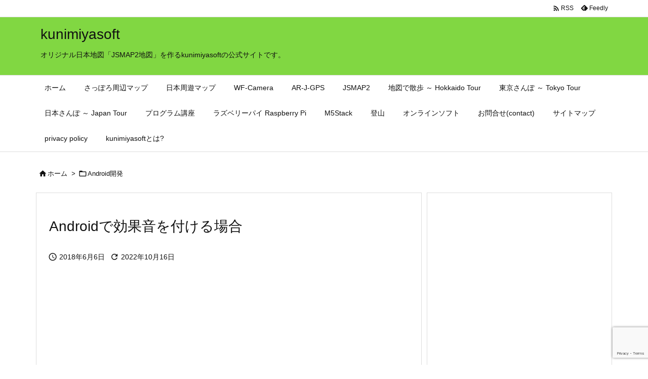

--- FILE ---
content_type: text/html; charset=utf-8
request_url: https://www.google.com/recaptcha/api2/anchor?ar=1&k=6LeRUYUiAAAAAB3qt31aHTBlcsrtWvtgUcBjlVah&co=aHR0cHM6Ly93d3cua3VuaW1peWFzb2Z0LmNvbTo0NDM.&hl=en&v=N67nZn4AqZkNcbeMu4prBgzg&size=invisible&anchor-ms=20000&execute-ms=30000&cb=ur1z03kxgk4d
body_size: 48633
content:
<!DOCTYPE HTML><html dir="ltr" lang="en"><head><meta http-equiv="Content-Type" content="text/html; charset=UTF-8">
<meta http-equiv="X-UA-Compatible" content="IE=edge">
<title>reCAPTCHA</title>
<style type="text/css">
/* cyrillic-ext */
@font-face {
  font-family: 'Roboto';
  font-style: normal;
  font-weight: 400;
  font-stretch: 100%;
  src: url(//fonts.gstatic.com/s/roboto/v48/KFO7CnqEu92Fr1ME7kSn66aGLdTylUAMa3GUBHMdazTgWw.woff2) format('woff2');
  unicode-range: U+0460-052F, U+1C80-1C8A, U+20B4, U+2DE0-2DFF, U+A640-A69F, U+FE2E-FE2F;
}
/* cyrillic */
@font-face {
  font-family: 'Roboto';
  font-style: normal;
  font-weight: 400;
  font-stretch: 100%;
  src: url(//fonts.gstatic.com/s/roboto/v48/KFO7CnqEu92Fr1ME7kSn66aGLdTylUAMa3iUBHMdazTgWw.woff2) format('woff2');
  unicode-range: U+0301, U+0400-045F, U+0490-0491, U+04B0-04B1, U+2116;
}
/* greek-ext */
@font-face {
  font-family: 'Roboto';
  font-style: normal;
  font-weight: 400;
  font-stretch: 100%;
  src: url(//fonts.gstatic.com/s/roboto/v48/KFO7CnqEu92Fr1ME7kSn66aGLdTylUAMa3CUBHMdazTgWw.woff2) format('woff2');
  unicode-range: U+1F00-1FFF;
}
/* greek */
@font-face {
  font-family: 'Roboto';
  font-style: normal;
  font-weight: 400;
  font-stretch: 100%;
  src: url(//fonts.gstatic.com/s/roboto/v48/KFO7CnqEu92Fr1ME7kSn66aGLdTylUAMa3-UBHMdazTgWw.woff2) format('woff2');
  unicode-range: U+0370-0377, U+037A-037F, U+0384-038A, U+038C, U+038E-03A1, U+03A3-03FF;
}
/* math */
@font-face {
  font-family: 'Roboto';
  font-style: normal;
  font-weight: 400;
  font-stretch: 100%;
  src: url(//fonts.gstatic.com/s/roboto/v48/KFO7CnqEu92Fr1ME7kSn66aGLdTylUAMawCUBHMdazTgWw.woff2) format('woff2');
  unicode-range: U+0302-0303, U+0305, U+0307-0308, U+0310, U+0312, U+0315, U+031A, U+0326-0327, U+032C, U+032F-0330, U+0332-0333, U+0338, U+033A, U+0346, U+034D, U+0391-03A1, U+03A3-03A9, U+03B1-03C9, U+03D1, U+03D5-03D6, U+03F0-03F1, U+03F4-03F5, U+2016-2017, U+2034-2038, U+203C, U+2040, U+2043, U+2047, U+2050, U+2057, U+205F, U+2070-2071, U+2074-208E, U+2090-209C, U+20D0-20DC, U+20E1, U+20E5-20EF, U+2100-2112, U+2114-2115, U+2117-2121, U+2123-214F, U+2190, U+2192, U+2194-21AE, U+21B0-21E5, U+21F1-21F2, U+21F4-2211, U+2213-2214, U+2216-22FF, U+2308-230B, U+2310, U+2319, U+231C-2321, U+2336-237A, U+237C, U+2395, U+239B-23B7, U+23D0, U+23DC-23E1, U+2474-2475, U+25AF, U+25B3, U+25B7, U+25BD, U+25C1, U+25CA, U+25CC, U+25FB, U+266D-266F, U+27C0-27FF, U+2900-2AFF, U+2B0E-2B11, U+2B30-2B4C, U+2BFE, U+3030, U+FF5B, U+FF5D, U+1D400-1D7FF, U+1EE00-1EEFF;
}
/* symbols */
@font-face {
  font-family: 'Roboto';
  font-style: normal;
  font-weight: 400;
  font-stretch: 100%;
  src: url(//fonts.gstatic.com/s/roboto/v48/KFO7CnqEu92Fr1ME7kSn66aGLdTylUAMaxKUBHMdazTgWw.woff2) format('woff2');
  unicode-range: U+0001-000C, U+000E-001F, U+007F-009F, U+20DD-20E0, U+20E2-20E4, U+2150-218F, U+2190, U+2192, U+2194-2199, U+21AF, U+21E6-21F0, U+21F3, U+2218-2219, U+2299, U+22C4-22C6, U+2300-243F, U+2440-244A, U+2460-24FF, U+25A0-27BF, U+2800-28FF, U+2921-2922, U+2981, U+29BF, U+29EB, U+2B00-2BFF, U+4DC0-4DFF, U+FFF9-FFFB, U+10140-1018E, U+10190-1019C, U+101A0, U+101D0-101FD, U+102E0-102FB, U+10E60-10E7E, U+1D2C0-1D2D3, U+1D2E0-1D37F, U+1F000-1F0FF, U+1F100-1F1AD, U+1F1E6-1F1FF, U+1F30D-1F30F, U+1F315, U+1F31C, U+1F31E, U+1F320-1F32C, U+1F336, U+1F378, U+1F37D, U+1F382, U+1F393-1F39F, U+1F3A7-1F3A8, U+1F3AC-1F3AF, U+1F3C2, U+1F3C4-1F3C6, U+1F3CA-1F3CE, U+1F3D4-1F3E0, U+1F3ED, U+1F3F1-1F3F3, U+1F3F5-1F3F7, U+1F408, U+1F415, U+1F41F, U+1F426, U+1F43F, U+1F441-1F442, U+1F444, U+1F446-1F449, U+1F44C-1F44E, U+1F453, U+1F46A, U+1F47D, U+1F4A3, U+1F4B0, U+1F4B3, U+1F4B9, U+1F4BB, U+1F4BF, U+1F4C8-1F4CB, U+1F4D6, U+1F4DA, U+1F4DF, U+1F4E3-1F4E6, U+1F4EA-1F4ED, U+1F4F7, U+1F4F9-1F4FB, U+1F4FD-1F4FE, U+1F503, U+1F507-1F50B, U+1F50D, U+1F512-1F513, U+1F53E-1F54A, U+1F54F-1F5FA, U+1F610, U+1F650-1F67F, U+1F687, U+1F68D, U+1F691, U+1F694, U+1F698, U+1F6AD, U+1F6B2, U+1F6B9-1F6BA, U+1F6BC, U+1F6C6-1F6CF, U+1F6D3-1F6D7, U+1F6E0-1F6EA, U+1F6F0-1F6F3, U+1F6F7-1F6FC, U+1F700-1F7FF, U+1F800-1F80B, U+1F810-1F847, U+1F850-1F859, U+1F860-1F887, U+1F890-1F8AD, U+1F8B0-1F8BB, U+1F8C0-1F8C1, U+1F900-1F90B, U+1F93B, U+1F946, U+1F984, U+1F996, U+1F9E9, U+1FA00-1FA6F, U+1FA70-1FA7C, U+1FA80-1FA89, U+1FA8F-1FAC6, U+1FACE-1FADC, U+1FADF-1FAE9, U+1FAF0-1FAF8, U+1FB00-1FBFF;
}
/* vietnamese */
@font-face {
  font-family: 'Roboto';
  font-style: normal;
  font-weight: 400;
  font-stretch: 100%;
  src: url(//fonts.gstatic.com/s/roboto/v48/KFO7CnqEu92Fr1ME7kSn66aGLdTylUAMa3OUBHMdazTgWw.woff2) format('woff2');
  unicode-range: U+0102-0103, U+0110-0111, U+0128-0129, U+0168-0169, U+01A0-01A1, U+01AF-01B0, U+0300-0301, U+0303-0304, U+0308-0309, U+0323, U+0329, U+1EA0-1EF9, U+20AB;
}
/* latin-ext */
@font-face {
  font-family: 'Roboto';
  font-style: normal;
  font-weight: 400;
  font-stretch: 100%;
  src: url(//fonts.gstatic.com/s/roboto/v48/KFO7CnqEu92Fr1ME7kSn66aGLdTylUAMa3KUBHMdazTgWw.woff2) format('woff2');
  unicode-range: U+0100-02BA, U+02BD-02C5, U+02C7-02CC, U+02CE-02D7, U+02DD-02FF, U+0304, U+0308, U+0329, U+1D00-1DBF, U+1E00-1E9F, U+1EF2-1EFF, U+2020, U+20A0-20AB, U+20AD-20C0, U+2113, U+2C60-2C7F, U+A720-A7FF;
}
/* latin */
@font-face {
  font-family: 'Roboto';
  font-style: normal;
  font-weight: 400;
  font-stretch: 100%;
  src: url(//fonts.gstatic.com/s/roboto/v48/KFO7CnqEu92Fr1ME7kSn66aGLdTylUAMa3yUBHMdazQ.woff2) format('woff2');
  unicode-range: U+0000-00FF, U+0131, U+0152-0153, U+02BB-02BC, U+02C6, U+02DA, U+02DC, U+0304, U+0308, U+0329, U+2000-206F, U+20AC, U+2122, U+2191, U+2193, U+2212, U+2215, U+FEFF, U+FFFD;
}
/* cyrillic-ext */
@font-face {
  font-family: 'Roboto';
  font-style: normal;
  font-weight: 500;
  font-stretch: 100%;
  src: url(//fonts.gstatic.com/s/roboto/v48/KFO7CnqEu92Fr1ME7kSn66aGLdTylUAMa3GUBHMdazTgWw.woff2) format('woff2');
  unicode-range: U+0460-052F, U+1C80-1C8A, U+20B4, U+2DE0-2DFF, U+A640-A69F, U+FE2E-FE2F;
}
/* cyrillic */
@font-face {
  font-family: 'Roboto';
  font-style: normal;
  font-weight: 500;
  font-stretch: 100%;
  src: url(//fonts.gstatic.com/s/roboto/v48/KFO7CnqEu92Fr1ME7kSn66aGLdTylUAMa3iUBHMdazTgWw.woff2) format('woff2');
  unicode-range: U+0301, U+0400-045F, U+0490-0491, U+04B0-04B1, U+2116;
}
/* greek-ext */
@font-face {
  font-family: 'Roboto';
  font-style: normal;
  font-weight: 500;
  font-stretch: 100%;
  src: url(//fonts.gstatic.com/s/roboto/v48/KFO7CnqEu92Fr1ME7kSn66aGLdTylUAMa3CUBHMdazTgWw.woff2) format('woff2');
  unicode-range: U+1F00-1FFF;
}
/* greek */
@font-face {
  font-family: 'Roboto';
  font-style: normal;
  font-weight: 500;
  font-stretch: 100%;
  src: url(//fonts.gstatic.com/s/roboto/v48/KFO7CnqEu92Fr1ME7kSn66aGLdTylUAMa3-UBHMdazTgWw.woff2) format('woff2');
  unicode-range: U+0370-0377, U+037A-037F, U+0384-038A, U+038C, U+038E-03A1, U+03A3-03FF;
}
/* math */
@font-face {
  font-family: 'Roboto';
  font-style: normal;
  font-weight: 500;
  font-stretch: 100%;
  src: url(//fonts.gstatic.com/s/roboto/v48/KFO7CnqEu92Fr1ME7kSn66aGLdTylUAMawCUBHMdazTgWw.woff2) format('woff2');
  unicode-range: U+0302-0303, U+0305, U+0307-0308, U+0310, U+0312, U+0315, U+031A, U+0326-0327, U+032C, U+032F-0330, U+0332-0333, U+0338, U+033A, U+0346, U+034D, U+0391-03A1, U+03A3-03A9, U+03B1-03C9, U+03D1, U+03D5-03D6, U+03F0-03F1, U+03F4-03F5, U+2016-2017, U+2034-2038, U+203C, U+2040, U+2043, U+2047, U+2050, U+2057, U+205F, U+2070-2071, U+2074-208E, U+2090-209C, U+20D0-20DC, U+20E1, U+20E5-20EF, U+2100-2112, U+2114-2115, U+2117-2121, U+2123-214F, U+2190, U+2192, U+2194-21AE, U+21B0-21E5, U+21F1-21F2, U+21F4-2211, U+2213-2214, U+2216-22FF, U+2308-230B, U+2310, U+2319, U+231C-2321, U+2336-237A, U+237C, U+2395, U+239B-23B7, U+23D0, U+23DC-23E1, U+2474-2475, U+25AF, U+25B3, U+25B7, U+25BD, U+25C1, U+25CA, U+25CC, U+25FB, U+266D-266F, U+27C0-27FF, U+2900-2AFF, U+2B0E-2B11, U+2B30-2B4C, U+2BFE, U+3030, U+FF5B, U+FF5D, U+1D400-1D7FF, U+1EE00-1EEFF;
}
/* symbols */
@font-face {
  font-family: 'Roboto';
  font-style: normal;
  font-weight: 500;
  font-stretch: 100%;
  src: url(//fonts.gstatic.com/s/roboto/v48/KFO7CnqEu92Fr1ME7kSn66aGLdTylUAMaxKUBHMdazTgWw.woff2) format('woff2');
  unicode-range: U+0001-000C, U+000E-001F, U+007F-009F, U+20DD-20E0, U+20E2-20E4, U+2150-218F, U+2190, U+2192, U+2194-2199, U+21AF, U+21E6-21F0, U+21F3, U+2218-2219, U+2299, U+22C4-22C6, U+2300-243F, U+2440-244A, U+2460-24FF, U+25A0-27BF, U+2800-28FF, U+2921-2922, U+2981, U+29BF, U+29EB, U+2B00-2BFF, U+4DC0-4DFF, U+FFF9-FFFB, U+10140-1018E, U+10190-1019C, U+101A0, U+101D0-101FD, U+102E0-102FB, U+10E60-10E7E, U+1D2C0-1D2D3, U+1D2E0-1D37F, U+1F000-1F0FF, U+1F100-1F1AD, U+1F1E6-1F1FF, U+1F30D-1F30F, U+1F315, U+1F31C, U+1F31E, U+1F320-1F32C, U+1F336, U+1F378, U+1F37D, U+1F382, U+1F393-1F39F, U+1F3A7-1F3A8, U+1F3AC-1F3AF, U+1F3C2, U+1F3C4-1F3C6, U+1F3CA-1F3CE, U+1F3D4-1F3E0, U+1F3ED, U+1F3F1-1F3F3, U+1F3F5-1F3F7, U+1F408, U+1F415, U+1F41F, U+1F426, U+1F43F, U+1F441-1F442, U+1F444, U+1F446-1F449, U+1F44C-1F44E, U+1F453, U+1F46A, U+1F47D, U+1F4A3, U+1F4B0, U+1F4B3, U+1F4B9, U+1F4BB, U+1F4BF, U+1F4C8-1F4CB, U+1F4D6, U+1F4DA, U+1F4DF, U+1F4E3-1F4E6, U+1F4EA-1F4ED, U+1F4F7, U+1F4F9-1F4FB, U+1F4FD-1F4FE, U+1F503, U+1F507-1F50B, U+1F50D, U+1F512-1F513, U+1F53E-1F54A, U+1F54F-1F5FA, U+1F610, U+1F650-1F67F, U+1F687, U+1F68D, U+1F691, U+1F694, U+1F698, U+1F6AD, U+1F6B2, U+1F6B9-1F6BA, U+1F6BC, U+1F6C6-1F6CF, U+1F6D3-1F6D7, U+1F6E0-1F6EA, U+1F6F0-1F6F3, U+1F6F7-1F6FC, U+1F700-1F7FF, U+1F800-1F80B, U+1F810-1F847, U+1F850-1F859, U+1F860-1F887, U+1F890-1F8AD, U+1F8B0-1F8BB, U+1F8C0-1F8C1, U+1F900-1F90B, U+1F93B, U+1F946, U+1F984, U+1F996, U+1F9E9, U+1FA00-1FA6F, U+1FA70-1FA7C, U+1FA80-1FA89, U+1FA8F-1FAC6, U+1FACE-1FADC, U+1FADF-1FAE9, U+1FAF0-1FAF8, U+1FB00-1FBFF;
}
/* vietnamese */
@font-face {
  font-family: 'Roboto';
  font-style: normal;
  font-weight: 500;
  font-stretch: 100%;
  src: url(//fonts.gstatic.com/s/roboto/v48/KFO7CnqEu92Fr1ME7kSn66aGLdTylUAMa3OUBHMdazTgWw.woff2) format('woff2');
  unicode-range: U+0102-0103, U+0110-0111, U+0128-0129, U+0168-0169, U+01A0-01A1, U+01AF-01B0, U+0300-0301, U+0303-0304, U+0308-0309, U+0323, U+0329, U+1EA0-1EF9, U+20AB;
}
/* latin-ext */
@font-face {
  font-family: 'Roboto';
  font-style: normal;
  font-weight: 500;
  font-stretch: 100%;
  src: url(//fonts.gstatic.com/s/roboto/v48/KFO7CnqEu92Fr1ME7kSn66aGLdTylUAMa3KUBHMdazTgWw.woff2) format('woff2');
  unicode-range: U+0100-02BA, U+02BD-02C5, U+02C7-02CC, U+02CE-02D7, U+02DD-02FF, U+0304, U+0308, U+0329, U+1D00-1DBF, U+1E00-1E9F, U+1EF2-1EFF, U+2020, U+20A0-20AB, U+20AD-20C0, U+2113, U+2C60-2C7F, U+A720-A7FF;
}
/* latin */
@font-face {
  font-family: 'Roboto';
  font-style: normal;
  font-weight: 500;
  font-stretch: 100%;
  src: url(//fonts.gstatic.com/s/roboto/v48/KFO7CnqEu92Fr1ME7kSn66aGLdTylUAMa3yUBHMdazQ.woff2) format('woff2');
  unicode-range: U+0000-00FF, U+0131, U+0152-0153, U+02BB-02BC, U+02C6, U+02DA, U+02DC, U+0304, U+0308, U+0329, U+2000-206F, U+20AC, U+2122, U+2191, U+2193, U+2212, U+2215, U+FEFF, U+FFFD;
}
/* cyrillic-ext */
@font-face {
  font-family: 'Roboto';
  font-style: normal;
  font-weight: 900;
  font-stretch: 100%;
  src: url(//fonts.gstatic.com/s/roboto/v48/KFO7CnqEu92Fr1ME7kSn66aGLdTylUAMa3GUBHMdazTgWw.woff2) format('woff2');
  unicode-range: U+0460-052F, U+1C80-1C8A, U+20B4, U+2DE0-2DFF, U+A640-A69F, U+FE2E-FE2F;
}
/* cyrillic */
@font-face {
  font-family: 'Roboto';
  font-style: normal;
  font-weight: 900;
  font-stretch: 100%;
  src: url(//fonts.gstatic.com/s/roboto/v48/KFO7CnqEu92Fr1ME7kSn66aGLdTylUAMa3iUBHMdazTgWw.woff2) format('woff2');
  unicode-range: U+0301, U+0400-045F, U+0490-0491, U+04B0-04B1, U+2116;
}
/* greek-ext */
@font-face {
  font-family: 'Roboto';
  font-style: normal;
  font-weight: 900;
  font-stretch: 100%;
  src: url(//fonts.gstatic.com/s/roboto/v48/KFO7CnqEu92Fr1ME7kSn66aGLdTylUAMa3CUBHMdazTgWw.woff2) format('woff2');
  unicode-range: U+1F00-1FFF;
}
/* greek */
@font-face {
  font-family: 'Roboto';
  font-style: normal;
  font-weight: 900;
  font-stretch: 100%;
  src: url(//fonts.gstatic.com/s/roboto/v48/KFO7CnqEu92Fr1ME7kSn66aGLdTylUAMa3-UBHMdazTgWw.woff2) format('woff2');
  unicode-range: U+0370-0377, U+037A-037F, U+0384-038A, U+038C, U+038E-03A1, U+03A3-03FF;
}
/* math */
@font-face {
  font-family: 'Roboto';
  font-style: normal;
  font-weight: 900;
  font-stretch: 100%;
  src: url(//fonts.gstatic.com/s/roboto/v48/KFO7CnqEu92Fr1ME7kSn66aGLdTylUAMawCUBHMdazTgWw.woff2) format('woff2');
  unicode-range: U+0302-0303, U+0305, U+0307-0308, U+0310, U+0312, U+0315, U+031A, U+0326-0327, U+032C, U+032F-0330, U+0332-0333, U+0338, U+033A, U+0346, U+034D, U+0391-03A1, U+03A3-03A9, U+03B1-03C9, U+03D1, U+03D5-03D6, U+03F0-03F1, U+03F4-03F5, U+2016-2017, U+2034-2038, U+203C, U+2040, U+2043, U+2047, U+2050, U+2057, U+205F, U+2070-2071, U+2074-208E, U+2090-209C, U+20D0-20DC, U+20E1, U+20E5-20EF, U+2100-2112, U+2114-2115, U+2117-2121, U+2123-214F, U+2190, U+2192, U+2194-21AE, U+21B0-21E5, U+21F1-21F2, U+21F4-2211, U+2213-2214, U+2216-22FF, U+2308-230B, U+2310, U+2319, U+231C-2321, U+2336-237A, U+237C, U+2395, U+239B-23B7, U+23D0, U+23DC-23E1, U+2474-2475, U+25AF, U+25B3, U+25B7, U+25BD, U+25C1, U+25CA, U+25CC, U+25FB, U+266D-266F, U+27C0-27FF, U+2900-2AFF, U+2B0E-2B11, U+2B30-2B4C, U+2BFE, U+3030, U+FF5B, U+FF5D, U+1D400-1D7FF, U+1EE00-1EEFF;
}
/* symbols */
@font-face {
  font-family: 'Roboto';
  font-style: normal;
  font-weight: 900;
  font-stretch: 100%;
  src: url(//fonts.gstatic.com/s/roboto/v48/KFO7CnqEu92Fr1ME7kSn66aGLdTylUAMaxKUBHMdazTgWw.woff2) format('woff2');
  unicode-range: U+0001-000C, U+000E-001F, U+007F-009F, U+20DD-20E0, U+20E2-20E4, U+2150-218F, U+2190, U+2192, U+2194-2199, U+21AF, U+21E6-21F0, U+21F3, U+2218-2219, U+2299, U+22C4-22C6, U+2300-243F, U+2440-244A, U+2460-24FF, U+25A0-27BF, U+2800-28FF, U+2921-2922, U+2981, U+29BF, U+29EB, U+2B00-2BFF, U+4DC0-4DFF, U+FFF9-FFFB, U+10140-1018E, U+10190-1019C, U+101A0, U+101D0-101FD, U+102E0-102FB, U+10E60-10E7E, U+1D2C0-1D2D3, U+1D2E0-1D37F, U+1F000-1F0FF, U+1F100-1F1AD, U+1F1E6-1F1FF, U+1F30D-1F30F, U+1F315, U+1F31C, U+1F31E, U+1F320-1F32C, U+1F336, U+1F378, U+1F37D, U+1F382, U+1F393-1F39F, U+1F3A7-1F3A8, U+1F3AC-1F3AF, U+1F3C2, U+1F3C4-1F3C6, U+1F3CA-1F3CE, U+1F3D4-1F3E0, U+1F3ED, U+1F3F1-1F3F3, U+1F3F5-1F3F7, U+1F408, U+1F415, U+1F41F, U+1F426, U+1F43F, U+1F441-1F442, U+1F444, U+1F446-1F449, U+1F44C-1F44E, U+1F453, U+1F46A, U+1F47D, U+1F4A3, U+1F4B0, U+1F4B3, U+1F4B9, U+1F4BB, U+1F4BF, U+1F4C8-1F4CB, U+1F4D6, U+1F4DA, U+1F4DF, U+1F4E3-1F4E6, U+1F4EA-1F4ED, U+1F4F7, U+1F4F9-1F4FB, U+1F4FD-1F4FE, U+1F503, U+1F507-1F50B, U+1F50D, U+1F512-1F513, U+1F53E-1F54A, U+1F54F-1F5FA, U+1F610, U+1F650-1F67F, U+1F687, U+1F68D, U+1F691, U+1F694, U+1F698, U+1F6AD, U+1F6B2, U+1F6B9-1F6BA, U+1F6BC, U+1F6C6-1F6CF, U+1F6D3-1F6D7, U+1F6E0-1F6EA, U+1F6F0-1F6F3, U+1F6F7-1F6FC, U+1F700-1F7FF, U+1F800-1F80B, U+1F810-1F847, U+1F850-1F859, U+1F860-1F887, U+1F890-1F8AD, U+1F8B0-1F8BB, U+1F8C0-1F8C1, U+1F900-1F90B, U+1F93B, U+1F946, U+1F984, U+1F996, U+1F9E9, U+1FA00-1FA6F, U+1FA70-1FA7C, U+1FA80-1FA89, U+1FA8F-1FAC6, U+1FACE-1FADC, U+1FADF-1FAE9, U+1FAF0-1FAF8, U+1FB00-1FBFF;
}
/* vietnamese */
@font-face {
  font-family: 'Roboto';
  font-style: normal;
  font-weight: 900;
  font-stretch: 100%;
  src: url(//fonts.gstatic.com/s/roboto/v48/KFO7CnqEu92Fr1ME7kSn66aGLdTylUAMa3OUBHMdazTgWw.woff2) format('woff2');
  unicode-range: U+0102-0103, U+0110-0111, U+0128-0129, U+0168-0169, U+01A0-01A1, U+01AF-01B0, U+0300-0301, U+0303-0304, U+0308-0309, U+0323, U+0329, U+1EA0-1EF9, U+20AB;
}
/* latin-ext */
@font-face {
  font-family: 'Roboto';
  font-style: normal;
  font-weight: 900;
  font-stretch: 100%;
  src: url(//fonts.gstatic.com/s/roboto/v48/KFO7CnqEu92Fr1ME7kSn66aGLdTylUAMa3KUBHMdazTgWw.woff2) format('woff2');
  unicode-range: U+0100-02BA, U+02BD-02C5, U+02C7-02CC, U+02CE-02D7, U+02DD-02FF, U+0304, U+0308, U+0329, U+1D00-1DBF, U+1E00-1E9F, U+1EF2-1EFF, U+2020, U+20A0-20AB, U+20AD-20C0, U+2113, U+2C60-2C7F, U+A720-A7FF;
}
/* latin */
@font-face {
  font-family: 'Roboto';
  font-style: normal;
  font-weight: 900;
  font-stretch: 100%;
  src: url(//fonts.gstatic.com/s/roboto/v48/KFO7CnqEu92Fr1ME7kSn66aGLdTylUAMa3yUBHMdazQ.woff2) format('woff2');
  unicode-range: U+0000-00FF, U+0131, U+0152-0153, U+02BB-02BC, U+02C6, U+02DA, U+02DC, U+0304, U+0308, U+0329, U+2000-206F, U+20AC, U+2122, U+2191, U+2193, U+2212, U+2215, U+FEFF, U+FFFD;
}

</style>
<link rel="stylesheet" type="text/css" href="https://www.gstatic.com/recaptcha/releases/N67nZn4AqZkNcbeMu4prBgzg/styles__ltr.css">
<script nonce="d9n6RPwO7GwTVy8CR6OmaQ" type="text/javascript">window['__recaptcha_api'] = 'https://www.google.com/recaptcha/api2/';</script>
<script type="text/javascript" src="https://www.gstatic.com/recaptcha/releases/N67nZn4AqZkNcbeMu4prBgzg/recaptcha__en.js" nonce="d9n6RPwO7GwTVy8CR6OmaQ">
      
    </script></head>
<body><div id="rc-anchor-alert" class="rc-anchor-alert"></div>
<input type="hidden" id="recaptcha-token" value="[base64]">
<script type="text/javascript" nonce="d9n6RPwO7GwTVy8CR6OmaQ">
      recaptcha.anchor.Main.init("[\x22ainput\x22,[\x22bgdata\x22,\x22\x22,\[base64]/[base64]/[base64]/bmV3IHJbeF0oY1swXSk6RT09Mj9uZXcgclt4XShjWzBdLGNbMV0pOkU9PTM/bmV3IHJbeF0oY1swXSxjWzFdLGNbMl0pOkU9PTQ/[base64]/[base64]/[base64]/[base64]/[base64]/[base64]/[base64]/[base64]\x22,\[base64]\\u003d\x22,\x22N8KLwr0kw7Uowpk5BsKjcjkWwovDmMKxw5PCulHDvMKywqg6w5gDc30KwoY/NGVhVMKBwpHDqRDCpMO4CsOdwpx3wqbDjwJKwrrDssKQwpJjOcOITcKewpZzw4DDgsK8GcKsCjIew4AmwpXCh8OlDsOawofCicKewpvCmwYlKMKGw4giRTpnwofCsw3Dtg/[base64]/DpsOVw7xkw6fDk04qFMK9w6EfFQPDollqwq/Cs8O0K8KSRcKkw7wBQ8Odw5XDt8O0w7R4csKfw4LDtRhoTsKXwqDCml/CmsKQWVteZ8OREsKuw4t7IMKZwpojUkAiw7sKwq07w4/[base64]/PcKabcK2R8OgwpvDocOAw6EkwqnClAgyw4oMw4XCncK4dsKXHH88wpjCtTgSZUF9YBIww716dMOnw6/DsyfDlHXCgF8oD8O/O8KBw5TDksKpVjbDtcKKUlzDk8OPFMOBHj4/McOAwpDDosKAwoDCvnDDvMOHDcKHw5/[base64]/[base64]/Cm8KFN8KqwrLDpFJ0GzPCi8OBw7xEw6EOwqIow6DCnRcqbCISHkhFbsOtD8OYY8KXw4HCusONdsOqw6B0wr0ow5geDinCjA4QDA3CpSnCsMKew6HCknF5dMOBw4vCrcKZfsOvw4XCim1fwq/CnDAjw6lPB8KLM1rCs3lAaMOpIMKRBcKow6Mrw4E9RsOUw5fChMKBY3DDvsK/w6DCgMK2w5VRwoc2VEBLwq/Dg2IxD8KNbcKnasKiw4whZRTCrxNCEW92wqfCi8KKw7NhdMKnBwVqCSwDScO1fBMOE8OWTcOWPyQvGsKJwofDvsOvwovCm8KtSQ3DtcOhwrDDiTYHw6xpw5vDgR/DkSfDk8O4w6jDu30JTDF0wr8PfRTDmi/CjTZdJktIA8K1dcO6wpbCvXwYHB/CgsKxw4XDhSbDmMKWw4PCkUcew4hCX8OLLwNcTsOBd8Obw4vCuVLCs3wHdE7DncKoIyFzS1hEw6nDrsOBDMOgw6sIwoUlKXZ1UMKIW8Kiw4bDv8KGd8KlwoAPw6rDlyjDusOow7TDmV9Rw5ctw7nDtsKcAHUXGcOifcKTX8OCw4xjw5d/[base64]/[base64]/DvX8BUknDrcO4wqN+ClvDq2NeJVgJwq1mw5nCuD5NQcObw5RkSsK0TigNw5YGUsK7w4gswpF6EkpBUsOywpddWF/Dq8O4KMKKw6YFK8OawoAoUjrDlkDCqwbCrSjDv1Qdw44Ff8KKwrthw592SQHDlcO9McK+w5vDkGHDqg1fw4vDim3Co0jCjsOTwrXCtgo3IEPDmcOyw6BbwpFWUcKENXDDocKbwojDvkAEOl/CgMOWw519CwDCtMOlwrxVw5fDpcOIdHF1XsOiw41awprDtsOQAcKhw5DCusK4w65IZX5uwr/CtQPCrMKjwobCh8KIHcOWwqvCkDFZw5/CsVgBwpfCiXI0wq8FwqPDn3Etw64qw4LCiMOFcD7Dp2LCjC/CtCYZw7zDjBfDsxTDt1/Dp8Kww4rCpVszdsOtwr3DryVjwozDjjrCjgPDvcKnOsKCWmzDnMOVw6rCs0LCqkFwwodDwqbCsMK+BMK7AcOyMcOFw6xVw5RrwoE/woUww4HDi1vDvMKPwpHDgsKfw7DDtMO2w6psKnHDp2BCw50+LcO8wrZ/CsOIRCcLwqI/wrBcwp/[base64]/[base64]/CnsO2wozDm8O8w77DtRvDlsKkOMKCwrFUw67CqVbDvlLDi1Agw5lracOVD2vDnsKNw6pFe8KHPV7Coiklw7jCusKfYsOywptIAMK5wp9/dMKdwrIsBsOaDcONZ3tlwpTDpH3CssOCdcKFwo3CjsOCwoFlw43CvVPCgcONw6bDhXrDksO5w7Bww4rClzN/w4hkAlzDl8KIwqPCvQdDYsOCbsK6KwRYMkLDk8K5wrnCmsKUwpBmwoHDh8O+ViVywozDs2fCnsKqwqc+DcKKw5jDtcKjCR7DtcKgaVHDmSAgwqbDpwApw4FWwo0jw5w/[base64]/[base64]/XcOyw5MkI8KIwpxSW8O0wr/[base64]/DtkQ9w6J6w4lCw6rDgQsewp0wwpJ9wqfDnMKowrFrLSBMJEsyDVfCg0bClcKHwqZlw7wWLsOkwq48XjJhwoY0wo/DtMKAwqFADVLDocKMD8OlKcKAw7DCm8OrNWnDrQUBY8KZfMOhwrbCvWQ2LXs9DcOJBMK6L8K2w5hxwoPCl8OSNwjDmsOUwqdpwqNIw6/[base64]/Ng3DvcKAwrlawpIDbMK8wrlMc2zCrSZUwo0Ow43CtwfDow0Bw63DoVfCnR/CgcOwwrA/OyVcw6hvFcKMccKaw63Crh3CpA/CjiHDtcOTw5bDnMKfa8OdBcO9w4pUwpA/OV8UVcO6HMKEwqUXcnhaHG4/asKTPVp6cyjChMKFwo89w40cDzjCv8OdfsOHV8Kvw7TDpsK5KgZQw7vCqzFewrlBLcKmDcKewo3CpiDCk8OwScO/[base64]/DtRlBNFHCqzjCgsKHwrDDg8OAw7Z1AWPDiMKJw4fDl0ILwo80IsOYw6TDijfDlCUeNcOdwqUqNER3IsO2NcOGMA7DmlDCjDYwwo/ChHZ/wpbDjipbwobDuQh8CCgzDyHCv8KWCEx8bMK1IzkmwrAOcgEpXWNwEHgYw7LDm8Kkw5vDuHPDuSc3wrgkwovCol7CscKaw50wHXMVKcOew6DDv1Ruw7/CpsKHUlnDm8O6HsK7wq4JwpDDqVkATS0eJEfCn296AsOjwpIpw7VFwrNnwq3CvsOnw6BrWwgOQsK5wpcSLMKfb8KfUz3Co2Zcw4rCkFjDgMKQT27DpcOCwrnCpkA5wrHChsKHdMOFwqPDuH5cKgnCjsK6w6fCvsKEDihXQjU2b8Kxwo/CjMKow7DCs2zDpSfDqsKHw4bDt3R2R8O2R8OicRV/fsOhwqoSwqYRalnDocOfRTQId8KwwpjCgEVSw5VyVyITFhPCgT3CvsO4w5DCrcOnQw/DiMK1wpHDncK0InRPM17DqMKWMHLDsQ4Zw6EAw6p9GirDvsOiw7ANAm07W8Kvw55WU8Kpw4BTbjUgOjzDuUIEQMONwolrwpPDpVPCu8OBwpNJHMK+fVZyL3YAwpnDpsOPdMKbw6PDrRFdaW7CoW9dwqFuw63DlnpYT05rwqTCqydBbn0iP8KnHMOmw6c4w4/DmFvDvWZSw5TDogQnw63CqA4BFcO1wq5Yw6jDqcOVw57CoMKiLMOzw4XDt1kbw5F6w7tOJ8KxFMKwwpA1TsOmw4AbwqwbYMOuwoo/KD/DuMO4wqoJw60WacK+EMO2wrXCpcOWWjYjciLClQXCpi/CjcKuWMO6wrXClMOfFBRfHhDCl1oIDBhWGcK2w64dwrwXVzQ1GMOQwocTBMKgwrNVHcO/[base64]/Dq8Odw57Dt2t/eXjCiAsSwpnDpsO9AxLCm8OPR8KdPMO2wqjDpTZtw7LCtQgqH2fDvsOwe0J9ahwCwo0CwoBWKMOVf8KCcDYjKgvDuMOXJhkww5NVw4lxHsOlUFouwrXDhixUw5/CgG14wpTCqcKMSChXUnUyNBkGw53Cu8K9w6Vewq7CikDDncK5EsKhBGvCisKOZMKYwrfCrD3ClcKJfsKmazzClBTCu8Kvdz3Ch3jDpcKbVMOuGW8nPVBrdl/CtsKhw60fwpB6Dy9kw4jCgsKUw63DiMKxw4bDkCgiPMOtAgnDhFdxw4/ChcKeesODwqDDvjPDgcKVw7ZQNMKTwpLDhMOnSSUia8Ktw4XDuHZbU3hVwo/Dh8KIw69LIjvCl8Osw7zDiMKdw7bCnG4mwqh+w5bDtk/DucOIZyx7GmxGw7xEJcOswogvfmPDjsKzwofDl1gEH8KwA8KCw7okw5V2BMKfMnHDhjYzJcONw5cBwpU2akZLwp84RFXCoxLDmMOGw5tSTcK4dEHDh8Ozw4PCpTXCisOxw4fCgsKvRMOlKFrCpMKnw6PCtCIDe0PDnWDDmh/DjcKlMnlfWsKZEMO8GlYeJh8rw7JFSSnCq2R/C1toJsO0ex3DisKcwr3DhHcfLMOVFAbCuwvCg8KBP2wCwrw0KXPCnVYYw5nDtCrDocKgWg3CqsOuw5gSHMO/I8OaWHXCkh8CwpvDiDfCsMK8w5TCkcKKEn9NwqZgw6EzBMK8A8OFworCpWNZw5bDgQpmw5nDtG/CoGEDwp5Za8OOFcKRwqMmNhTDmC8pGMK1AUzCrMK/w5RNwrxpw54OwobDhMK9w43Cv3vChixnPMKDVSNfdUTCoEt9wpvCqBHChsOlGQcHw5NhJEB9w6nCpsOoLGjCm1IJfcKrMcK/IsKja8OawrtlwqDDqgkTI0/DsGLDqmXCvFhJE8KMw5pDA8OzHUMWwrvDoMK/JXkba8O/BMKHwonCjg/ChgB+EkVVwqXCt3PCpHLDjXhaBTtqwrbDphDDr8KHw4g/wokgRCJfwq0lOX9aCMOjw6szw6AZw6d7woXDucKVw5bCtCnDvjrDpcK1aUAufUbCn8KWwo/ChU7DmwNwZSTDv8OFScOUw4Z/[base64]/EzsUw43CgGgUbsOZR8KXacOIwrkgVsKCw6nCpQkiGB8Of8K/IMKzw7wTEUbCq0sKNcK+wrbDolrCiApvwq3CiB/CvMKTwrXDtEsTA2NVScKFwrgfTMOXwrTCscKZw4TDsh0AwotDekIoHcOow5XCtncWfcK4wpzCr19mLWvCnytLZcO6D8KzdB/[base64]/CmMO7w4AoCkpfw7pKw6HDr2DDrsOiwofCp3xhI0oDWHlIw5FFwoMGw55cQ8KMUsOqL8OsAHYgIifCiH0UWcK0TQg2wpTCqA1bwonDgk7CuFDDnMK6woHCkMOzNMOxYcK5GU/DjFfDpsO6w6LDvsOhGyHCksOhEcKwwofDqjnCtcKQZMKOOmBbVwI8KcKDwprCukrCh8OXDMO5wp3CrTvDg8OIwr0lwpk1w5cGIsKVFibCtMK0w5/DlsKYwqs2wq97BA3CtCAdWMOXwrDDrETDr8KbfMOaTcOSwop0wrjDtznDvm5ZQMKEScOlI2l9QcKqIMO8w4FEEsO+BUzCl8K7wpDDo8OUVDrDu0sLEsKKM0PCjcOvw7dfwqtQI3daZcKAfcOow7zCrcKLw4HCq8OWw6nCjkLDh8K0w51mPj/Dj2rChcKiKcO4w4/DiWNNw7jDoS5WwqvDpEzCsxggWcOrwocgw6txw7PCncO0w4jClWxkLw7CvcK5fXFCZ8Klw4Q7H0zCpMOqwpbClzF3w4AJZX09wp0tw4fCpMKSwpMjwpPCjcOLwpprwoISw51EIW/[base64]/PEdkw5NNfMK8TkXDn3vDokZ9dXXDm8OEwpB6RlrCvH7DtnXDp8OJOMOhVcOZw4ZWNMKXQ8Kjw5okwr7Doi99wrcpK8OewpLDucOyQ8OSVcOjYjfCrMK/GMOgw4E7w71qFVkYT8KYwoXCj3bDlE3CjHjDisOyw7IuwqpbwqjCklZ0JmVTw4tvcznCrR1AXQbCmA7CgWpLWTMIBw3CisO5O8KfLMOrw5/CkgfDtsKeOMOuw61UU8OXa33CnsKcHEtgA8OFI2/DiMO4WyDCo8Kgw63Dh8OfO8K8FcKZagJtFg/CisKyFhfDncK9w4/[base64]/DmzbDr8K5WsOQw6xIwqQEbTVxZsKTw6zDgMOWwofChcKpGMOGbw/DiT1Uwr/CksOKJMKtwo1GwopEbMKJw6AhTVrCtMKvwp97YcOEIjLCksKLZx8ddl47RGTCnkFcbXbDp8KNMFJbcsOecsKCw7rCu2HDtMOqwrQpw4TCu0/CpcKRLzPCi8KfQ8OKB2PCmDvDu09cw7tuw4xjw47CpVzDncO7U2bCusK0LWPDi3TCjmkOw7jDui0Gwpohw5PCl2ACwrghN8KzOsOTw5nDtxEewqXChMOgfsO9wropw4Ulw4XChj4LG3HClGjDtMKLw4LCiFDDiHY3Tyg6DcKwwoVywpjDucKdwrvDuX/CiSImwrA1UsKSwrrDi8Kpw6/[base64]/w7TCmzDDnsK4w5QxYMKLwonCnEzCtWfDr8KAwrA5UV1AwokCwrEYfsOmCcOywovCpB3CiWfCt8KpcQ40WMKUwqzClcOYwr/DlMKsKhAZRwPDqAjDrMKgH2oDZsKKdsOzw4HDnMOLPsKYwrQsYMKPwoZ1PsOhw4LDo1pTw6rDtsKfbcO/w54xwo5Zw6bCmsOOFsK2woxawo7DqcOlB3fDrHdww7zCt8OTSgfCvgXCvsKMbsK/[base64]/Dt8OrwqU5w7bDhRBqw4HCosK9SMObPEUTcXgow7DDtTrCmFlkVFTDl8OrT8K2w54Ww4F/H8KmwqfDjSLDshFkw6Qtb8OGXMKWwp/CrXh6wo9DVTLDgcKww5jDk2/DisOJwp8Pw7VMFFDCglQSbEHCvlfCusKcL8OPKsKQwoTCtMOUwqJaCsOSwqR+aWfDnMKEHVDDv3tYcHDCl8OtwpTDmcKXwoMkwoXCmMKsw5Flw4h2w4Ykw4jClwJJw6oywowqw4Ece8KQecKBcsKnw4U9A8O7wqR7UMOQw4oawpdswrcaw6PCucONNMOgw4/DlxQNw71Zw5MAWCJnw7nDucKYw6/[base64]/[base64]/CpAJES8KYAcKyw6fDvMOMLgzDrFRXw4zCnsKXwoJzw7nDoX/[base64]/CgMOPWiZLfcKWwrZ5woNAw5nCiMKRBxbCpkNWB8KeAybCp8ObAhzDjMKOO8K7w6gPwpfDvhXCgXPDnQbDkWfCp3jCocOvKDVRw74ww7RbLsKQMsORISNWZxTCrwHCkg/DpFXCv1vDiMOtw4IMwrXCosKbKn7DnmrCi8KyKwfChWTDkcK8w7s/[base64]/DlTEwTRtNw64sw4PDpMOwwq8hKTs3FzY/wp7DmFvCqWUxM8KKDzDDpcOWYBLDlCTDrcKbcit6eMKjw5XDjl0tw5TCvMOPMsOgw73CqcOKw5Ftw5TDlsOxZRzCvWBcwp/DqMOnw48ZcgbDiMKHYcKzwrdGNsOow5/DtMKWw6rCosKeE8Kew4vDrMK5QDgvVCBDHkUowqFma0FbWWQmVMOkbcO2RG7Dj8OeKT0Yw5LDnBjCmMKDSsObKcONwrvCrCEFcTVGw7huGcKaw5cmK8Olw7fDqXjCrhYSw4/DrkYBwqxxMGIfw7vDn8OMbFbCrsKjSsOlZcK2LsOnwrjChSfDnMKbCsOzMkvDqz/CssO/w6HCsC5FV8OVw5tuO2wSIUzCtzA8dMKmw6pbwpEcUkHCsmzCo0Y+wotswpHDpcOTwpvDhMOhOyp8wpcZfsK5OUUXDSzCoF9rQiJSwpQVR0lcWFFOQlhQJmsWw68FAFvCo8O4CcOBwpHDiiTDksORHMOgQlF5wq3DnsKEHEEOwr9vTMKWw7XCnS/[base64]/LBUtwq3CnMOWw4lzRsKqWELCtBvDvTfCuMK/OhJ0XcOuw47Cqi3Dr8O9wqPDt2FMTEvCj8Oiw6HCv8KuwoHCujNuwojDv8OdwoZhw5srw64lG3Ujw6TDgsKgKQPCncOSXC7CiWLDtcOvH2RxwokJwrZmwpR/wo7DhVg6w6I+csOqw7YrwrLDmyUgWMOKwpLDnMOnAcOBexdMWVk1UTDCu8OPQcKmFsOVw7EFdcOsC8OXWsKcH8KvwpbCvyvDo0BtWiTDt8KBdx7CmMO0w5PCnsKCATHDqsObLwsYBgzDkHoXwoDCi8KCU8OZRMO8w6vDhhDCoFEGw6/Dv8OmfzzDrgJ5awTCoBkUDjQUHFDCtDViwrAvw5ofKgN2wpVECMK3Z8OTJcOMwpnCj8KvwrjCnFnCmy9fwq9Sw7A9ISnCh2LDv0MwNcOnw6Que2bCkcORfsK1K8KMH8KBFsOhw7TDpG/CqGDCom92EsK5VsOAO8OYw69vYTtIw7J5SQFXZ8OdPitXDMK4ZQUpwqvCmh8mGhdQHsKmwoFYYifCv8OMV8KLwozDrjkYacOTw7Qjc8O3Gh5PwpBMaGnDscOGR8K5wpfDgFfCvRUBwrsuZ8KZwrjDmHRxWsKewqosUMKXwqIDw4/DjcKlEx3DksK4QhzCsRwTw4NufsOAaMKmSMKzwoxpw5nCoxcIw408w4Jdw4Nywp4dUsKeGAILwr15w7tMVBbDlMOyw5vCgg1cw6tEZ8OZw67DpMKuRw5yw6zDt0/CjjvDqsKIZAQbwqjCrXEWwrrCqxlwQmbDs8OXwqZIwo/[base64]/A8K/[base64]/Cjko+woVHw65sbm1iB8OgwrrDusKnw4YswqfDicKqGXrDoMOawpRFwrjClm7CicKcPRvCncK6w5B9w7o7wojCosOtwphAw63DrR7DqsKyw5RNCEXDqcK+T1fCn211bR7ClMOOcMOhGcKnw6YmJsK+w5crdktFeAnDtDp1QjR6wqBUQlNMVBwYTXxkw6hvwqwDw5ltwq/[base64]/Dj3/DhsKLw5PDk1IRwpt5w7nDocO8woZowqrCpsKsc8KyQcKNFMKpbSrDtXN7worDs14LeTDCo8OOcntYMsOjFMKqw7NNTG3Dj8KOOMOENh3ClUbClMKTw6zDpztVwpMzwoRBw5XDvQ/CrcKeGk8FwpMcw6bDv8KJwrTCqcOEwrJxwojDosOdw4vDq8KGwpHDvTnCp1hKORgnwrLDu8Orw5gFUnQQUj/CnStHIsKxw6Zhw5LDvsOfwrTDgsOkw4tAw5ANUcOTwrc0w7FDG8K3wprCrmnCt8O/worDscOvK8OWUMKOwpYaO8KNR8OhaVfCt8K6w7XDkj7CmsKQwq03wq7CusKewofCrClCwqzDgsOlHMOzbsOKDcOaN8O/w6lUwrnChMOjw4/Cu8Oww6LDgsOpNsK0w4o5w55zG8KRw7MkwoLDhlgST1Iqw7VdwrkuIQltHsO7wpjCjcO9w4XChi3DoQk6NcODUcO3ZsOPw5nCg8O1UhHDoE1VJDTDocOPb8ONJn0rfsKsAmjDmsKDA8KuwqHDscO1H8KawrHDvkLDlXXChmPCjMKOw4/DvMKSYG8CGihpBRXDh8Obw5XCnsOXwq3Dk8OxHcKvMRwxXnMwwrofVcO9NDXDjcKXwqcBw6HClgNCwovCt8Oswo/CqDXCjMO8wrLDpMKuwoxewqc/BsKFwr7Ci8KwLcOaa8O/w7HCv8KnZ2nCvW/Cq0/CmMKWw79XQGx4LcORwro7DsKUwp7DiMOmWWvDvcKPU8OQwqzDqMKWUcKAGjcCbS/[base64]/DqMO3wqtWFsOpw4Yrw4vDrE0PwqhMATjDknHDqsKswq0JImjDtyvDscOeYXXDuEowcV0/woUNVMOEw4nCq8OCWsKoJyZyZw4dwqJuw7/[base64]/wrbClMKDbVhjXsKrBFd/wr7CqcKvwojCjsKAAsOfCisGTS4HW3wYdcOiTMK6woDCnMKXwq4xw5XCuMK/w6Z7ecObZ8OHasOKw4Ukw4bCgsOFwr3Dq8OqwpoCPX7CgVXCm8OUenjCu8Omw5LDjDnCvm/CpsKgwo1VDMOddsOXw7fCrynDlxZLwp3DtcKVVsO/w7TCp8Ocw7ZaOMOxw7LDkMOhJ8K0wrp4bsKCUgzDl8K6w6HCsBU4w5vDhMKjaF/DsVHDscK3w6Vkw5gMPsKLw5xadsOzQTnCrcKNPjHCnkbDhTtJTsOZN3fCkFrCpW7DlmbDhmbCnUEsfsKVCMK0wobDnsK3wq3DsgvDomHCok/ChMKZw5ceLj3DpiXCpDvDt8KVQcOtw6p4w5sVd8K1SUJdw6hZVlF0wqzCg8O6BcKuVAzDoUvDs8ODwrXDjAlhwoHDlV7DrEMlOCrDiXUAWADDqsOGAsOBw6NQw681w4ctVSJnU2PCo8KQw43Cgj9Gwr7ClmLDuwvCpMO/w4EwDTQoVcKww53DucKtccOkw55iwpgkw6BjMsKAwrZNw5k/w4FpJcOLCT1fA8K3w645w77DpsOUwp1zw6rClRLCsTnCmMOHX2RLOcK6XMKOIRYUw6ZLw5BIw4xsw61zw7/CtXfCmsO3CMONw5Zqw7jDocKDLMKHwr3DiUpUFVPDi2rCqMKhL8KWAMOWZT9rw6c/w5rCkUZGwpzCo3gQVMKmTzfDq8KzL8O6SSd6TcOgwoQbwqAFwqbDuw/[base64]/[base64]/[base64]/wrHDvcOuBTLDnsKoAAk9woQkNDtzw7kMSmvCsi/[base64]/CrwfChR4SSmpqLMKINsOlMsOtYsKawqIzwprDicOtHMKwVAPDswVewpUZWMOpworDlsKRw5IlwrdiQ3vDrEHDnwHCvGPDgjFDw5AtJRsTKFxmw7Q9YMKgwqjCsXvCmcO8LE7DpizDvxbCrFBSM1I2QisBw5R/K8KQdsOnw5x1KXXCi8Oxw4PDjxbCrsOjEiBpLmrDqsK/woJJw4kKw5LCtWFnY8O5GMK+ZSzDrykbwqDDq8OdwpcDwrhCX8Opw55Aw4U5w4I+T8K3w5HDi8KmHsKpL0zCoA1Jwr7CqB/[base64]/w5Q8LzXCk8K8w7c9IG3DqcOiw6jCjsOTw4JBwrpReE/[base64]/ChsO/wrxcw6F9LMKeS8OiYMOpwpNtwqLDqwPDq8OjHhrClXTCgMKtQDnChMOyS8Ocw7nCi8OJw6AIwo9UOXDDk8KwJnpNwrDCjzTDrUXDrA5sCA10wp3DgHsEcUrDtEDDocOEUA8hw7NnHlcKSMKdAMOAOXXDpE/DhMO2wrF8wqgDKntww4xmw7vChCjCm1oxGsOhJnkOwr9PUcKHLMOsw7rCtihUwqBBw5vCjnnCkWLDm8OxN0LDpSzCr3cRwr4nRnHDpMK6wrsXO8ONw5bDlXDCinDCgzp/RMOffcOtdcOqDi4yDXRtwrgNwrzDjR1yGMOSwrPCscKGwrE4b8OjLsKiw68LwoscCcK2wqLDnxPDgjrCqMO/[base64]/CtU3Cmk/[base64]/DqXdUwpw0WlHDrXvCv8KQw7zDhkDCnhvDozZXbsKUwpXCksK6w5fCjj4nw6PDocOZTTzCicOWw6rCosO8dCcFwoLCuCciGUklw7LDgcO0wojCkkxqDnHCjzXDlsKZUMKhFSNkw4fDgMOmLcKQwps6w61jw7zCnhPCjWEHYA/DnsKdWcKxw7QqwpHDiWbDgkU1w43CuEbClsO/[base64]/ClsKNWlB8wowYe8KpGkXDuXB/wrEkwrYZwr5WACTCiDbCgV/[base64]/DmRDDmMOmw6jCmU0CahLCvcOHw7EZcsOuw5FIw63Co3YEw6tTbXphKcKbw6tUwo7Cm8Kvw5VlVMKUJsOQRMKmPHdYw5UHw53CssO4w7XCrR/ClGlOXU1rw67CkhkOw4FVAsKEwqkvX8OVN0ZVaEUwWcK9wqbCqioKOsOJwql9XcOwPMKewpPDhGgtw4vCk8KOwo10w5siWsOOw43CjgvCjcK3wojDlcOefsKTXjbDojvCqxXDsMKow4PChsO+w4FCwoUxw6nDtk/CmsOGwqvCh0jDqcKsOh4dwpcOwpt4VsK2wpoKXsKIw7bDqzHDlF/[base64]/DkcK2w7JnwovDuRDCkxkRwrXCqsKFw4jClwIAwo/[base64]/I8Oewq3CpcOQw7PDr8Kqw5YLw7oRwph/w6drw5DCll5qwopXHADCrcOwK8OxwrFnw6XDsiRSwqdPw7vDnHXDribCr8KYwolWBsOdPMOVPC/CscKZf8OtwqI2w47DpExnw7IEdX7Dvhgnw7IwJkVYAwHCm8KJwozDn8OYViZRwrbCuG0cF8O1HjEHw4d4wovDjHDChUHDh3rCkMOPwpEiw5NZwpDCpMOFfcKLJ37CgsO7wq4Bwp8Vw5t/[base64]/ClcKhwqg/wqPCvcONwrIJwoEgwplrFsKZw7USY8Kkw4AfD3DDizVOMjjClHnCiRgMw4/ClRzDpsKbw4vCkBEOQ8K2eDcRfMOaUcOnwq/DpsKDw44iw4LCk8OsWmvDtFZJwqjCk211UcKAwpocworCmjrCj3R2dTUbw7LDm8Ocw7dSwqMCw7XDhcKuXgbDjMKywqYVw4I2CsOxZg/CkMOTwrzCqcKRwo7Cu2Qww7DDggINw6AXRhfCosOhLTccWTgwAsOGVsOZFWpkCcKVw7nDuGN/wrQ5BlLDj2pvw6vCrnzChsKVLRknw4bCmH5JworCpAAaYHfDnw/DmBfCq8KRwojClMOIfETDk1zDucOCC2h+w43CvCxXwrE7FcKwNMOFGUt6woked8KLI3s4woofwprDj8KNIMO6OSXClBfCm3vDqGzDk8Oiw4bDusOHwp1CBsOFAhlfInsRBhvCvmrCnTPCuWTDknImAMK2AsK9wq/CggHDjSXDk8KRah/Dl8KxeMOmw4nDncKycsK6GMKgw48IYHEtw5bDpHPCncKTw4XCuzXClWnDjStmw6/[base64]/fzccwqrDhFrDoU84wq1zwpXDkcK1VsKHw7IxwqVwWcO1wr1/[base64]/wrUKB8KRw6rDhxwKWBbCs8K/UmrCnsOww5tsIRJjPg/DiHDCisKIw57DlMKoK8Kow5lTw7rDiMKOZ8O7LcOfA3gzw4ZqdMKawpUww4/DkE7Ci8KEN8OKw7vCnHrDmFvCoMKAeSBLwqAFeCrCrXDDhh7CosK+FStxwr/CuEzCr8O7wqfDvcKVIQMpasOLwrrCrTrDs8KlLnhEw5wFwobCn3/Dvx5tLMONw6fCtMOPHETDg8K+ezbDtsOrS3vClcKDGgrCh3kKIsOtecOEwp/CrMKnwpvCqHXChMKswqtqccOowqJlwr/CmFvCsDzDgsKLHTHCsBvCk8OgFUnDosOUwqzCu2NqIsOyOiHDhcKLW8OxPsKzwpU0wpl2wqvCv8KJwoLDmcK6wowKwqzCu8OPwqzDgU3DsgZ2LiQTQRVZw49/[base64]/[base64]/Cil3CmlvDu8KpXCvCj8KTTijClcO1AU3Dg8KRM2d3IXlBwrfDvgohwoQ/w4lzw5kAwqJ3YC3CoVkJHcOgwrnCrcOBPcKTeTjDh3Vvw5ExwpLCoMOWbF5ew5HDpcKfHXHDg8Krw7jCuCrDqcKxwoIuGcKpw4tLUxPDt8KbwrfDsjvCiQ7Du8OJJlnCtcOcU1TDicKRw64lwqbCrioJwr7CllLDkDPDmMOdwqfDpTE7w4/DucODwozDlEzDocKtw7/DvsKKf8KwE1AdAsKaG1MALgE4w5h5wp/DlELCgFTDoMO5LRvDjzDCmMOgMsKDwo3DpcKrw4lQwrTDoHzDuz8UciNGwqPCkB7DjcK/w5DCsMKVK8ONw7gIGQ1NwoYLB0VAFT9WHsOrFBPDtcKMbw8Awogcw5XDh8KjdsK9cD7CuDVQw6VXL3HDr0Y2cMOvwoPCikHChV9cesO7bStqwpXDo0kbw4UWZ8K0w6LCo8O2IMOTw67Csn7DnVZzw4lqwpzDisOawq9KBsKFw5rDocKsw5UqCMKQT8O1AQ/[base64]/CuMK2XQDDocKbwqvDoUsGAsOqTHM7EsOJCxzCqsOcdsKcRsKfLnPCmjrDs8K1X2AWcSZPw7QUPyVGw7bCvjHDpCbDhQTDgR1UBMKfP2p5wphRwq7DosKtw6vDmcKxViUPw7PDvQtYw7ogfRZmeynCgS3CtH/CvsOUwrUzw5/Dl8OCw559HRMUccOmw6zCoTvDtmXDocOnOMKfwofCpnvCucK0PMKyw4YaMDcIWsOLw4Z8MjnDnMOCCsOHw6nCo3EvA33CjH0qw79Mw5DDrVXCjBQcw7rDmsKUw7lEwqjCpzVEF8O1MR5Ewpd7QsOlVA/Dg8KOalnCplYjwpI5X8K3KMK3w4NmcsOdcnnCmwlyw7wvwqNrTyVMS8Ojb8KGw4tEe8KYHMOIRUA3wojDvR3DkcK/w4BRCG0HMRcVw7HDjsKpw7jCmsOzTzjDv2hnUsKUw5UqW8OHw6nClSoKw7nCksKmGyZQwq8CCMOwFsK1w4Vxb0bDkGxgacOxDizCo8KwCsKleFvDkl/DssO0ZSNXw75BwpXCmifCijTCkDfCh8O7wpbCsMK4GMO/[base64]/Ch04vcW5HTMOJesKJwoIDGMORwovClFRgw4fCgsO2w77Dh8KZwqTCtMKWT8K0XsOiwrlpX8Kvw45/HMO/[base64]/CkcKQGsOQwppfwq3CrV3ClUvDnsKPKATDt8OoecK4w4/Dn3JuLWLCn8OQf3jCgm9Gw4XDk8Kea0/DocKdwpxPwqApPMKbGsO0YG3CgC/CgX8IwoZVYnvDv8KOw4HCk8Kww7bCpsOTwpwwwoZKw53Co8KXw4PDnMOowpMMw7PCoznCuTVSw7PDvMKNw5jDp8O9w5zDnsKjLzDCosOocRAqJMKicsKAPTDDucK7w5F9w4HCs8KWwpLDl0hESMKLP8KQw6/DsMKBEUjDoy0Bw5HDkcKEwobDucORwrFyw5UqwoDDvsO1wrfCksKNJMO2HXrDrsOEBMOXchjDgsO6KgPCpMOBXULCpsKHWMK6QsKewpokw7Q0wrM2wrHDqRjDh8OuWsK/wq7DiU3DmFk2BSHDqlcyWS7DrHzCnxXDqjfDs8OAw6Jzw5bCm8OCwokiw7sAX3UlwpMtP8OfUcOFPMKuwp4Ew5czw7/Csh/[base64]/DqgjCin8owpLDq3jDgVEdwoxUwrPDiRnDjsKiwrMyDlsKb8Kqw5DCoMO7w7PDiMOewobCs289b8OBw6R/w5TDsMK3IU1nwqPDlhB9asKtw7DCn8O7KsOjwogZKsOfIsKJZHV3w4kAHsOQw7TDtE3ChsKRRyYvQTkHw5PCtRFxwoLCrgcHWcKmw7BbDMOawpnDrRPChMKCw7bDtFY6MDTDq8OhaHnDmnl5LDnDmsOzwo7DgcO3wrXCkD3ChMKBDR/CvcONwp8Xw6XDvntqw4UlOsKrYsKkwovDrsKkYR1lw6nDugI5WAdResK0w5VLU8O7wqzCulrDnjB5d8OKPRbCvsO3wrbCtsK/wr3DvHhgfxoCWz51NsKpw6lxblXDvsK4AcK+TzjCrRDChx3Cp8O7w6PChhTDtsKaw6HCtcOgD8OsMsOOKQvCi388KcKSwpfDiMKgwr3DusKEw7NZwrB2wprDpcK3X8KYwrvDhk7CgsKkQF3Du8OUwroZNCrCvsKhC8KxXcOEw5/CscKePTDDunPCqMKxw7IrwpJaw6h7eWA2Ihl0w4TCkxDCqFtlTBFUw6EFRCM7MsOyP0Z3w6YcETlbwo0vd8K9LsKFZzPDj2DDjsKUw6jDt1/Do8OdFjwTMHzCu8Kow7bDkcKGQsOoIMOPw43CskTDqsKpM0rCu8KRAsO+wr7DgMOxaBnChgXDrXzDqMOwdMOYTsOPdsOEwowbFcOWwofCpcOWWTXCtAYjwrXCsF04w4h0wovDocOaw4IWIcOOwrXDilPDql7DvcORcWNtJMOvwoPDsMOCD3BJw4/Dk8ONwptjKMO1w6jDunVjw7LDhCo3wrfDjSxmwrNUBsKOwrw5wplgV8OnRWnCqzFhesKaworCr8OFw7bCicObw5pjTAHCo8OQwqjDgwRLYcKGw7dhUMO3w4dKS8OAw73DmQRHw5hhwpDCnwRIacOgwp/DhsOUC8KJwr3DusKkfsO0wrPChQFQQ3MsfC/DocObw618DcO1DhN0w7fDv3vDpAPDuVxaYsKgw5MRcMK6wo0Zw67DjsO9EUzCpcKhZUfCoW3CjMO/BcKdw6nDlFA/wrDCrcOLwonDksKswrfCpXUdE8KjJFJYwq3Dq8KXwqzDvMOowo/DtsKWw4cIw4dGTcKXw7vCvkMuWWoDw6o9cMK4wqjCjMKDw69RwpbCncO1QsOSwqPCvMOYSVjDhMKrwqY/w7IPw4lfYS4XwrBNEHEpIMKOan3Cs38vHXUIw5jDnMKcYMOtRcOKw4kZw5NAw4bCusK7wr/CmcKzMibDnn/DnxJkVDzCucO5wrUXVBlXw5LCiH9xwqrCkcKFL8OBwo43wp53wqZYwqsKwpPDskPDoVvDsT3CvVnCvUkqN8OPUsKlSGnDlnLDuFcqDsKUwovCoMO4w49JSMK6DcOpwrTDq8KHAnTCqcOcwphpwoJmw5XCscOrT0vCiMK8AsOow6fCssKowokawpYtAS/DvsKaRlXChjTCnkkzX2NzZcOWw6jClEFVFAvDusK6IcOcPMOpMAEoVkQtUyrChm/ClMKHw4rCu8OMwpBhw73DiDvCrAHCoizCt8Onw6/CqcORwq8dwoYmHhtfWFVTw6nDvk/Duw7CvCTCv8KoDS57AVdowpwZwpd/esK5w7VtSGvCicKBw6nCrcKhbsOdcMKXw67CjcKiwpjDjS3DjcOKw57DjMKoM0gswpzChsO9wrzDkAB5w6jDk8K3w7XCoho2w4YyP8KjfhzCv8KBw7B/GMODCwXCvltxeXJnO8OXw6l8HFDDunjChHtoHE85exrCmMKzwprCs0rDlS8wRVxnwroTS2kZwoHCkcKpwoVjw6k7w5bDiMK5wqcIw4oewrzDowTCqBjCosKWwrXDqB3CvX/[base64]/F8O7wpdpYHjDnsKww7LDo8K6wr1dwrDCnllpTsK3w4wyWD3Ds8KdHsKrwqTDr8OFYcKUacKnw7cXSygbw4rDiS4zF8OTw7vCuHwRIcKJw69zwqAwXToAwrwvNDVIw75bwo4nDS9twrjCv8Kvwp8Ew7s2Hl7CpcO/Jj3Ch8KsJMOFw4PDlmkUAMKQwpd5w5xJw5ZtwrkZBBbDlirDrcKaJcOaw6BMacKMwoTCisOEwpYJwrsTaBwPwp7Dn8OaCS1YRQ3CgcOgwro6w5cBYkADw6jCpMOyw5fDmXzDnMK0wpkhd8KDXXxlcBBqw4vCtVHCgsOKB8OIwqIMwoJcw4dbC1rCincqf2haIl7Cuw/[base64]/Cjg8AGsOrwqjDucOUw6/CmWoCw70zw7khw55WwqbCiyTCgDgOw4zDpCDCgcOzXhkuw59Xw5cZwq8UIMKuwqpoMsK7wrPDn8KZWsK8awtdw7bCjMK+IRIsDXDCocKGwozCgT/Du0bCs8KcDSXDkcOOw5PCtwIcb8Oxwq8lb3QSYcOGwr7DigrDpnwZwpNwV8KCVz5OwqbDv8KOUns6WwnDqcKRIFnCiiLCtcK+acODQ1Q4woBkX8KKwrLDsx94OcOeF8K/[base64]/w59Iw5VwICEEBMOsw5wOwqV2aiZAFgoDcRrCjMKIOXdTw6zCqMK/d8OdO3TDn1rCtEsXFATDmMKZAcKIfsODw77Do2bDtkt3wp3Dq3bCt8KFwoVnUcKcw5sRwrwrwrLCs8Otw6HDiMOaIcOgMw4/Q8KBO18eb8K/w4bDuBnCucOswoPCscOvCGPCtjJycMOuLQXCt8OoMMOHan7CvMO0ecOVAcKIwpfCvgAlw74RwoLDjsOkw4sufS7Dr8Ksw4ESTUtUwp1xTsOeFijCrMOFdmw6w7PCp1ERF8KZe2rDisOQw6DCvzrCnXzChcOsw7jCgmoHSMK3HWjCk2nDnsO1w7BTwrXDnsKMw6I\\u003d\x22],null,[\x22conf\x22,null,\x226LeRUYUiAAAAAB3qt31aHTBlcsrtWvtgUcBjlVah\x22,0,null,null,null,1,[21,125,63,73,95,87,41,43,42,83,102,105,109,121],[7059694,396],0,null,null,null,null,0,null,0,null,700,1,null,0,\[base64]/76lBhnEnQkZnOKMAhmv8xEZ\x22,0,0,null,null,1,null,0,0,null,null,null,0],\x22https://www.kunimiyasoft.com:443\x22,null,[3,1,1],null,null,null,1,3600,[\x22https://www.google.com/intl/en/policies/privacy/\x22,\x22https://www.google.com/intl/en/policies/terms/\x22],\x22NCRi3S1oRWvjKEkheQqM8mSXqVCPqQkAoEp+Rx3lM18\\u003d\x22,1,0,null,1,1769645561250,0,0,[103,199,218,126,88],null,[187],\x22RC-YeJS28gLA4S49A\x22,null,null,null,null,null,\x220dAFcWeA5HKXX7fI-tff1N-gDLAjluiYSzExxIZAjXxjyOsKm8NDqjuMVYaxsghKox4GcqIcLVRU8jkh_qHvb6kfWPeM8wbnSjFg\x22,1769728361135]");
    </script></body></html>

--- FILE ---
content_type: text/html; charset=utf-8
request_url: https://www.google.com/recaptcha/api2/aframe
body_size: -249
content:
<!DOCTYPE HTML><html><head><meta http-equiv="content-type" content="text/html; charset=UTF-8"></head><body><script nonce="SkfQrDGPelJIs3dpuoySZQ">/** Anti-fraud and anti-abuse applications only. See google.com/recaptcha */ try{var clients={'sodar':'https://pagead2.googlesyndication.com/pagead/sodar?'};window.addEventListener("message",function(a){try{if(a.source===window.parent){var b=JSON.parse(a.data);var c=clients[b['id']];if(c){var d=document.createElement('img');d.src=c+b['params']+'&rc='+(localStorage.getItem("rc::a")?sessionStorage.getItem("rc::b"):"");window.document.body.appendChild(d);sessionStorage.setItem("rc::e",parseInt(sessionStorage.getItem("rc::e")||0)+1);localStorage.setItem("rc::h",'1769641963223');}}}catch(b){}});window.parent.postMessage("_grecaptcha_ready", "*");}catch(b){}</script></body></html>

--- FILE ---
content_type: application/javascript; charset=utf-8;
request_url: https://dalc.valuecommerce.com/app3?p=886560898&_s=https%3A%2F%2Fwww.kunimiyasoft.com%2Fandroidstudio_mediaactionsound%2F&vf=iVBORw0KGgoAAAANSUhEUgAAAAMAAAADCAYAAABWKLW%2FAAAAMElEQVQYV2NkFGP4n5EynaG%2BrYiB8XG10P8fhdsZ9OdZMjBu5Or6H%2FXMj0FLQIMBABZODb3Fn3F%2FAAAAAElFTkSuQmCC
body_size: 1632
content:
vc_linkswitch_callback({"t":"697a97e9","r":"aXqX6QAMHqgS2-zJCooD7AqKC5YuYA","ub":"aXqX6AAJ43sS2%2BzJCooCsQqKC%2FDYNQ%3D%3D","vcid":"HuMEygFqhLFRqvEGmqEmTgPhiX-F64xVkIU1R9NWAB87H0MvOqWbvoo3UPUpbsmC2hUy1VZFKSCm2jEL78b-2A","vcpub":"0.794280","paypaystep.yahoo.co.jp":{"a":"2695956","m":"2201292","g":"0036d1ca8e"},"jtb.co.jp":{"a":"2549714","m":"2161637","g":"235c3aa8bd","sp":"utm_source%3Dvcdom%26utm_medium%3Daffiliate"},"l":4,"paypaymall.yahoo.co.jp":{"a":"2695956","m":"2201292","g":"0036d1ca8e"},"p":886560898,"s":3529220,"dom.jtb.co.jp":{"a":"2549714","m":"2161637","g":"235c3aa8bd","sp":"utm_source%3Dvcdom%26utm_medium%3Daffiliate"},"www.jtb.co.jp/kokunai_hotel":{"a":"2549714","m":"2161637","g":"235c3aa8bd","sp":"utm_source%3Dvcdom%26utm_medium%3Daffiliate"},"mini-shopping.yahoo.co.jp":{"a":"2695956","m":"2201292","g":"0036d1ca8e"},"shopping.geocities.jp":{"a":"2695956","m":"2201292","g":"0036d1ca8e"},"www.jtb.co.jp":{"a":"2549714","m":"2161637","g":"235c3aa8bd","sp":"utm_source%3Dvcdom%26utm_medium%3Daffiliate"},"jalan.net":{"a":"2513343","m":"2130725","g":"32c995c18e"},"www.jtb.co.jp/kokunai":{"a":"2549714","m":"2161637","g":"235c3aa8bd","sp":"utm_source%3Dvcdom%26utm_medium%3Daffiliate"},"shopping.yahoo.co.jp":{"a":"2695956","m":"2201292","g":"0036d1ca8e"},"www.jtbonline.jp":{"a":"2549714","m":"2161637","g":"235c3aa8bd","sp":"utm_source%3Dvcdom%26utm_medium%3Daffiliate"},"www.jtb.co.jp/kokunai_htl":{"a":"2549714","m":"2161637","g":"235c3aa8bd","sp":"utm_source%3Dvcdom%26utm_medium%3Daffiliate"},"approach.yahoo.co.jp":{"a":"2695956","m":"2201292","g":"0036d1ca8e"}})